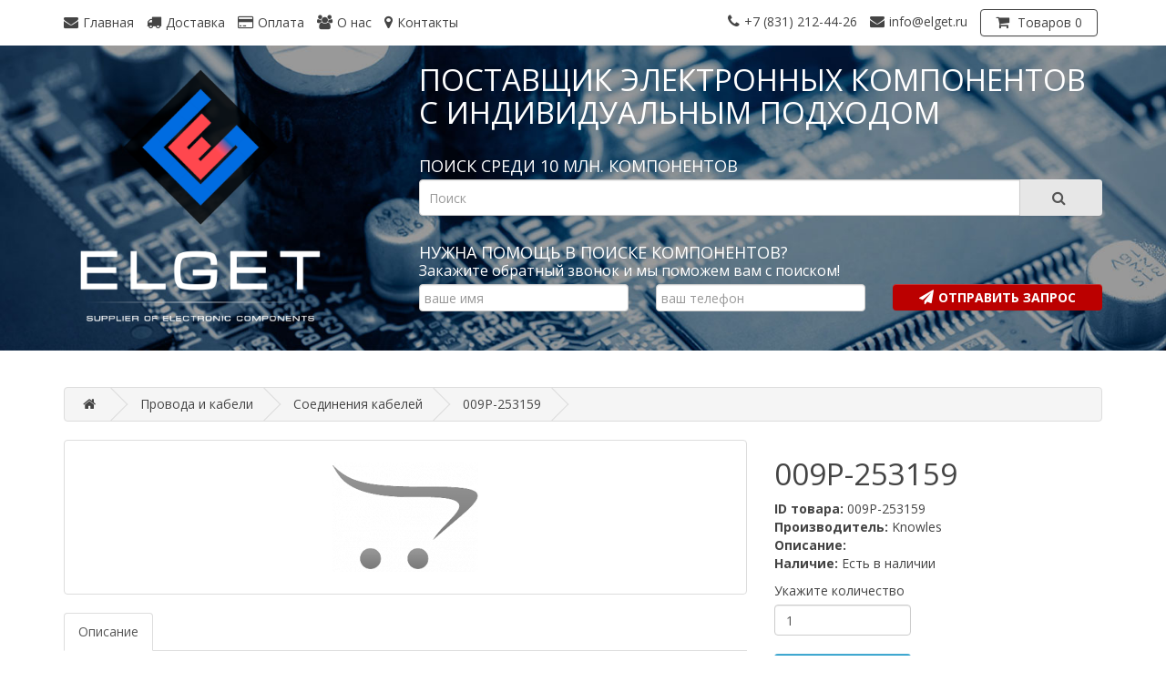

--- FILE ---
content_type: text/html; charset=utf-8
request_url: https://elget.ru/provoda_i_kabeli/soedineniya_kabelej/009pd253159
body_size: 13911
content:
<!DOCTYPE html>
<!--[if IE]><![endif]-->
<!--[if IE 8 ]><html dir="ltr" lang="ru-RU" class="ie8"><![endif]-->
<!--[if IE 9 ]><html dir="ltr" lang="ru-RU" class="ie9"><![endif]-->
<!--[if (gt IE 9)|!(IE)]><!-->
<html dir="ltr" lang="ru-RU">
<!--<![endif]-->
<head>
<meta charset="UTF-8" />
<meta name="viewport" content="width=device-width, initial-scale=1">
<meta http-equiv="X-UA-Compatible" content="IE=edge">
<title>009P-253159</title>
<base href="https://elget.ru/" />
<script src="catalog/view/javascript/jquery/jquery-2.1.1.min.js" type="text/javascript"></script>
<link href="catalog/view/javascript/bootstrap/css/bootstrap.min.css" rel="stylesheet" media="screen" />
<script src="catalog/view/javascript/bootstrap/js/bootstrap.min.js" type="text/javascript"></script>
<link href="catalog/view/javascript/font-awesome/css/font-awesome.min.css" rel="stylesheet" type="text/css" />
<link href="//fonts.googleapis.com/css?family=Open+Sans:400,400i,300,700" rel="stylesheet" type="text/css" />
<link href="catalog/view/theme/default/stylesheet/stylesheet.css" rel="stylesheet">
<link href="catalog/view/javascript/jquery/magnific/magnific-popup.css" type="text/css" rel="stylesheet" media="screen" />
<link href="catalog/view/javascript/jquery/datetimepicker/bootstrap-datetimepicker.min.css" type="text/css" rel="stylesheet" media="screen" />
<script src="catalog/view/javascript/jquery/magnific/jquery.magnific-popup.min.js" type="text/javascript"></script>
<script src="catalog/view/javascript/jquery/datetimepicker/moment/moment.min.js" type="text/javascript"></script>
<script src="catalog/view/javascript/jquery/datetimepicker/moment/moment-with-locales.min.js" type="text/javascript"></script>
<script src="catalog/view/javascript/jquery/datetimepicker/bootstrap-datetimepicker.min.js" type="text/javascript"></script>
<script src="catalog/view/javascript/common.js" type="text/javascript"></script>
<link href="https://elget.ru/009pd253159" rel="canonical" />
</head>
<body>
<nav id="top">
  <div class="container"> 
    
    <div id="top-links" class="nav row hidden-xs">
       <div class="col-lg-5 col-md-7">
          <ul class="list-inline pull-left top-my-menu">
              <li><a href="/"><i class="fa fa-envelope"></i><span class="hidden-xs hidden-sm">Главная</span></a></li>
              <li><a href="/delivery"><i class="fa fa-truck"></i><span class="hidden-xs hidden-sm">Доставка</span></a></li>
              <li><a href="/pay"><i class="fa fa-credit-card"></i><span class="hidden-xs hidden-sm">Оплата</span></a></li>
              <li><a href="/about_us"><i class="fa fa-users"></i><span class="hidden-xs hidden-sm">О нас</span></a></li>
              <li><a href="/contact"><i class="fa fa-map-marker"></i><span class="hidden-xs hidden-sm">Контакты</span></a></li>
          </ul>
        </div>
        <div class="col-lg-7 col-md-5"> 
          <ul class="list-inline pull-right">
            <li><a href="tel:+7 (831) 212-44-26"><i class="fa fa-phone"></i><span class="hidden-xs hidden-sm hidden-md">+7 (831) 212-44-26</span></a></li>
            <li><a href="/contact"><i class="fa fa-envelope"></i><span class="hidden-xs hidden-sm hidden-md">info@elget.ru</span></a></li>
            <li><div id="cart" class="btn-group btn-block">
  <button type="button" data-toggle="dropdown" data-loading-text="Загрузка..." class="btn btn-inverse btn-block btn-lg dropdown-toggle"><i class="fa fa-shopping-cart"></i> <span id="cart-total">Товаров 0</span></button>
  <ul class="dropdown-menu pull-right" id="mycart">
        <li>
      <p class="text-center">Ваша корзина пуста</p>
    </li>
      </ul>
</div>
</li>
          </ul>
        </div>
    </div>
    <!--Меню для смартфонов -->
    <div class="visible-xs">
        <span class="toggle-button">
            <div class="menu-bar menu-bar-top"></div>
            <div class="menu-bar menu-bar-middle"></div>
            <div class="menu-bar menu-bar-bottom"></div>
        </span>
        <span><div id="cart" class="btn-group btn-block">
  <button type="button" data-toggle="dropdown" data-loading-text="Загрузка..." class="btn btn-inverse btn-block btn-lg dropdown-toggle"><i class="fa fa-shopping-cart"></i> <span id="cart-total">Товаров 0</span></button>
  <ul class="dropdown-menu pull-right" id="mycart">
        <li>
      <p class="text-center">Ваша корзина пуста</p>
    </li>
      </ul>
</div>
</span>
        <div class="menu-wrap">
            <div class="menu-sidebar">
                <ul class="menu">
                    <li><a href="/"><span class="">Главная</span><i class="fa fa-envelope"></i></a></li>
                    <li><a href="/delivery"><span class="">Доставка</span><i class="fa fa-truck"></i></a></li>
                    <li><a href="/pay"><span class="">Оплата</span><i class="fa fa-credit-card"></i></a></li>
                    <li><a href="/about_us"><span class="">О нас</span><i class="fa fa-users"></i></a></li>
                    <li><a href="/contact"><span class="">Контакты</span><i class="fa fa-map-marker"></i></a></li>
                    <li><a href="tel:+7 (831) 212-44-26"><span>+7 (831) 212-44-26</span><i class="fa fa-phone"></i></a></li>
                    <li><a href="/contact"><span>info@elget.ru</span><i class="fa fa-envelope"></i></a></li>
                </ul>           
            </div>
        </div>
        <script>
            $(document).ready(function() {
                var $toggleButton = $('.toggle-button'),
                    $menuWrap = $('.menu-wrap');
                $toggleButton.on('click', function() {
                    $(this).toggleClass('button-open');
                    $menuWrap.toggleClass('menu-show');
                });
            });
        </script>
    </div>
  </div>
</nav>
<header>
  <div class="container">
    <div class="row">
      <div class="col-sm-4">
        <div id="logo"><a href="https://elget.ru/"><img src="https://elget.ru/image/catalog/logo-elget.png" title="ELGET - Электронные компоненты" alt="ELGET - Электронные компоненты" class="img-responsive" /></a>
          <h1></h1>
        </div>
      </div>
      <div class="col-sm-8">
          <h1 class="header-h1">ПОСТАВЩИК ЭЛЕКТРОННЫХ КОМПОНЕНТОВ С ИНДИВИДУАЛЬНЫМ ПОДХОДОМ</h1>
          <div>
             <div class="search-title">ПОИСК СРЕДИ 10 МЛН. КОМПОНЕНТОВ</div> 
             <div><div id="search" class="input-group">
  <input type="text" name="search" value="" placeholder="Поиск" class="form-control input-lg" />
  <span class="input-group-btn">
    <button type="button" class="btn btn-default btn-lg"><i class="fa fa-search"></i></button>
  </span>
</div></div>
          </div>
          <div class="ask-form">
            <div class="ask-form-h1">НУЖНА ПОМОЩЬ В ПОИСКЕ КОМПОНЕНТОВ?</div>
            <div class="ask-form-h2">Закажите обратный звонок и мы поможем вам с поиском!</div>
            <div class="ask-form-block row">
                <div class="col-sm-4"><input class="form-control input-lg" autocomplete="off" type="text" required="" name="name_call_back" id="name_call_back" placeholder="ваше имя"></div>
                <div class="col-sm-4"><input class="form-control input-lg"autocomplete="off" type="text" required="" name="phone_call_back" id="phone_call_back" placeholder="ваш телефон"></div>
                <div class="col-sm-4"><button type="button" class="btn btn-danger btn-lg ask-form-btn" onclick="sendcall()"><i class="fa fa-paper-plane" aria-hidden="true"></i><span class="header-send hidden-sm">ОТПРАВИТЬ ЗАПРОС</span></button></div>
                <script>
                //Код jQuery, установливающий маску для ввода телефона элементу input
                //1. После загрузки страницы,  когда все элементы будут доступны выполнить...
                $(function(){
                  //2. Получить элемент, к которому необходимо добавить маску
                  $("#phone_call_back").mask("+7 (999) 999-99-99");
                });
                </script>
            </div>
        </div>
      </div>
    </div>
  </div>
</header>
<!--<div class="container">
  <nav id="menu" class="navbar">
    <div class="navbar-header"><span id="category" class="visible-xs">Категории</span>
      <button type="button" class="btn btn-navbar navbar-toggle" data-toggle="collapse" data-target=".navbar-ex1-collapse"><i class="fa fa-bars"></i></button>
    </div>
    <div class="collapse navbar-collapse navbar-ex1-collapse">
      <ul class="nav navbar-nav">
                        <li class="dropdown"><a href="https://elget.ru/vstroennye_resheniya" class="dropdown-toggle" data-toggle="dropdown">Встроенные решения</a>
          <div class="dropdown-menu">
            <div class="dropdown-inner">               <ul class="list-unstyled">
                                <li><a href="https://elget.ru/vstroennye_resheniya/usb-flesh-nakopiteli">USB-флэш-накопители</a></li>
                                <li><a href="https://elget.ru/vstroennye_resheniya/audiomoduli">Аудиомодули</a></li>
                                <li><a href="https://elget.ru/vstroennye_resheniya/besprovodnyeradiochastotnye_moduli">Беспроводные/радиочастотные модули</a></li>
                                <li><a href="https://elget.ru/vstroennye_resheniya/videomoduli">Видеомодули</a></li>
                                <li><a href="https://elget.ru/vstroennye_resheniya/vychislitelnaya_tehnika">Вычислительная техника</a></li>
                                <li><a href="https://elget.ru/vstroennye_resheniya/drugie_moduli">Другие модули</a></li>
                                <li><a href="https://elget.ru/vstroennye_resheniya/instrumentalnye_sredstva">Инструментальные средства</a></li>
                                <li><a href="https://elget.ru/vstroennye_resheniya/karty_pamyati">Карты памяти</a></li>
                                <li><a href="https://elget.ru/vstroennye_resheniya/komplektuyucshie_dlya_modulej">Комплектующие для модулей</a></li>
                                <li><a href="https://elget.ru/vstroennye_resheniya/moduli_vizualnogo_vyvoda">Модули визуального вывода</a></li>
                                <li><a href="https://elget.ru/vstroennye_resheniya/moduli_datchikov">Модули датчиков</a></li>
                                <li><a href="https://elget.ru/vstroennye_resheniya/moduli_dlya_preobrazovaniya_dannyh">Модули для преобразования данных</a></li>
                                <li><a href="https://elget.ru/vstroennye_resheniya/moduli_interfejsov">Модули интерфейсов</a></li>
                                <li><a href="https://elget.ru/vstroennye_resheniya/moduli_pamyati">Модули памяти</a></li>
                                <li><a href="https://elget.ru/vstroennye_resheniya/moduli_sbora_energii">Модули сбора энергии</a></li>
                                <li><a href="https://elget.ru/vstroennye_resheniya/moduli_upravleniya_pitaniem">Модули управления питанием</a></li>
                                <li><a href="https://elget.ru/vstroennye_resheniya/setevye_ethernet_i_kommunikacionnye_moduli">Сетевые (Ethernet) и коммуникационные модули</a></li>
                                <li><a href="https://elget.ru/vstroennye_resheniya/tverdotelnye_nakopiteli_ssd">Твердотельные накопители (SSD)</a></li>
                              </ul>
              </div>
            <a href="https://elget.ru/vstroennye_resheniya" class="see-all">Показать все Встроенные решения</a> </div>
        </li>
                                <li class="dropdown"><a href="https://elget.ru/zacshita_ot_zamykaniya" class="dropdown-toggle" data-toggle="dropdown">Защита от замыкания</a>
          <div class="dropdown-menu">
            <div class="dropdown-inner">               <ul class="list-unstyled">
                                <li><a href="https://elget.ru/zacshita_ot_zamykaniya/avtomaticheskie_vyklyuchateli_i_prinadlezhnosti">Автоматические выключатели и принадлежности</a></li>
                                <li><a href="https://elget.ru/zacshita_ot_zamykaniya/varistory">Варисторы</a></li>
                                <li><a href="https://elget.ru/zacshita_ot_zamykaniya/vosstanavlivaemye_predohraniteli_-_pptc">Восстанавливаемые предохранители - PPTC</a></li>
                                <li><a href="https://elget.ru/zacshita_ot_zamykaniya/gazorazryadnye_trubki__gazoplazmennye_razryadniki">Газоразрядные трубки / газоплазменные разрядники</a></li>
                                <li><a href="https://elget.ru/zacshita_ot_zamykaniya/zacshitnye_ustrojstva_dlya_svetodiodov">Защитные устройства для светодиодов</a></li>
                                <li><a href="https://elget.ru/zacshita_ot_zamykaniya/komplekty_dlya_zacshity_cepej">Комплекты для защиты цепей</a></li>
                                <li><a href="https://elget.ru/zacshita_ot_zamykaniya/patrony_plavkih_predohranitelej">Патроны плавких предохранителей</a></li>
                                <li><a href="https://elget.ru/zacshita_ot_zamykaniya/plavkie_predohraniteli">Плавкие предохранители</a></li>
                                <li><a href="https://elget.ru/zacshita_ot_zamykaniya/podaviteli_vybrosov_napryazheniya">Подавители выбросов напряжения</a></li>
                                <li><a href="https://elget.ru/zacshita_ot_zamykaniya/podaviteli_esr__diody_dlya_podavleniya_perehodnyh_skachkov_napryazheniya">Подавители ЭСР / диоды для подавления переходных скачков напряжения</a></li>
                                <li><a href="https://elget.ru/zacshita_ot_zamykaniya/setevye_udliniteli">Сетевые удлинители</a></li>
                                <li><a href="https://elget.ru/zacshita_ot_zamykaniya/termistory">Термисторы</a></li>
                                <li><a href="https://elget.ru/zacshita_ot_zamykaniya/termicheskie_zacshitnye_vyklyuchateli">Термические защитные выключатели</a></li>
                                <li><a href="https://elget.ru/zacshita_ot_zamykaniya/tiristory">Тиристоры</a></li>
                              </ul>
              </div>
            <a href="https://elget.ru/zacshita_ot_zamykaniya" class="see-all">Показать все Защита от замыкания</a> </div>
        </li>
                                <li class="dropdown"><a href="https://elget.ru/instrumenty_i_rashodnye_materialy" class="dropdown-toggle" data-toggle="dropdown">Инструменты и расходные материалы</a>
          <div class="dropdown-menu">
            <div class="dropdown-inner">               <ul class="list-unstyled">
                                <li><a href="https://elget.ru/instrumenty_i_rashodnye_materialy/dozatory_dlya_zhidkostej_i_butylki">Дозаторы для жидкостей и бутылки</a></li>
                                <li><a href="https://elget.ru/instrumenty_i_rashodnye_materialy/instrumenty">Инструменты</a></li>
                                <li><a href="https://elget.ru/instrumenty_i_rashodnye_materialy/korobki_i_yacshiki_dlya_hraneniya">Коробки и ящики для хранения</a></li>
                                <li><a href="https://elget.ru/instrumenty_i_rashodnye_materialy/lipkie_lenty">Липкие ленты</a></li>
                                <li><a href="https://elget.ru/instrumenty_i_rashodnye_materialy/prinadlezhnosti">Принадлежности</a></li>
                                <li><a href="https://elget.ru/instrumenty_i_rashodnye_materialy/produkty_dlya_antistaticheskogo_kontrolya">Продукты для антистатического контроля</a></li>
                                <li><a href="https://elget.ru/instrumenty_i_rashodnye_materialy/produkty_dlya_sozdaniya_prototipov">Продукты для создания прототипов</a></li>
                                <li><a href="https://elget.ru/instrumenty_i_rashodnye_materialy/sredstva_dlya_pajki">Средства для пайки</a></li>
                                <li><a href="https://elget.ru/instrumenty_i_rashodnye_materialy/tablichki_i_promyshlennye_predupreditelnye_znaki">Таблички и промышленные предупредительные знаки</a></li>
                              </ul>
              </div>
            <a href="https://elget.ru/instrumenty_i_rashodnye_materialy" class="see-all">Показать все Инструменты и расходные материалы</a> </div>
        </li>
                                <li class="dropdown"><a href="https://elget.ru/ispytaniya_i_izmereniya" class="dropdown-toggle" data-toggle="dropdown">Испытания и измерения</a>
          <div class="dropdown-menu">
            <div class="dropdown-inner">               <ul class="list-unstyled">
                                <li><a href="https://elget.ru/ispytaniya_i_izmereniya/analizatory">Анализаторы</a></li>
                                <li><a href="https://elget.ru/ispytaniya_i_izmereniya/attenyuatory_-_mezhkomponentnye_soedineniya">Аттенюаторы - межкомпонентные соединения</a></li>
                                <li><a href="https://elget.ru/ispytaniya_i_izmereniya/generatory_funkcij_i_sintezatory">Генераторы функций и синтезаторы</a></li>
                                <li><a href="https://elget.ru/ispytaniya_i_izmereniya/dekadnye_magaziny">Декадные магазины</a></li>
                                <li><a href="https://elget.ru/ispytaniya_i_izmereniya/ispytaniya_lokalnyh_setejtelekommunikacionnyh_ustrojstvkabelej">Испытания локальных сетей/телекоммуникационных устройств/кабелей</a></li>
                                <li><a href="https://elget.ru/ispytaniya_i_izmereniya/ispytatelnoe_audio-videooborudovanie">Испытательное аудио-/видеооборудование</a></li>
                                <li><a href="https://elget.ru/ispytaniya_i_izmereniya/istochnikiizmeriteli_smu">Источники/измерители SMU</a></li>
                                <li><a href="https://elget.ru/ispytaniya_i_izmereniya/kalibrovka_garantiya_i_plany_obsluzhivaniya">Калибровка, гарантия и планы обслуживания</a></li>
                                <li><a href="https://elget.ru/ispytaniya_i_izmereniya/kalibrovochnoe_oborudovanie">Калибровочное оборудование</a></li>
                                <li><a href="https://elget.ru/ispytaniya_i_izmereniya/komplektuyucshie_dlya_ispytatelnogo_oborudovaniya">Комплектующие для испытательного оборудования</a></li>
                                <li><a href="https://elget.ru/ispytaniya_i_izmereniya/multimetry_i_voltmetry">Мультиметры и вольтметры</a></li>
                                <li><a href="https://elget.ru/ispytaniya_i_izmereniya/nastolnye_bloki_pitaniya">Настольные блоки питания</a></li>
                                <li><a href="https://elget.ru/ispytaniya_i_izmereniya/oscillografy">Осциллографы</a></li>
                                <li><a href="https://elget.ru/ispytaniya_i_izmereniya/panelnye_izmeritelnye_pribory">Панельные измерительные приборы</a></li>
                                <li><a href="https://elget.ru/ispytaniya_i_izmereniya/pribory_dlya_proverki_izolyacii__megaommetry">Приборы для проверки изоляции / Мегаомметры</a></li>
                                <li><a href="https://elget.ru/ispytaniya_i_izmereniya/registraciya_i_nakoplenie_dannyh">Регистрация и накопление данных</a></li>
                                <li><a href="https://elget.ru/ispytaniya_i_izmereniya/rch_ispytatelnaya_apparatura">РЧ испытательная аппаратура</a></li>
                                <li><a href="https://elget.ru/ispytaniya_i_izmereniya/schetchiki_i_tahometry">Счетчики и тахометры</a></li>
                                <li><a href="https://elget.ru/ispytaniya_i_izmereniya/teplovizory">Тепловизоры</a></li>
                                <li><a href="https://elget.ru/ispytaniya_i_izmereniya/testery_komponentov">Тестеры компонентов</a></li>
                                <li><a href="https://elget.ru/ispytaniya_i_izmereniya/ustrojstva_dlya_ispytaniya_batarej">Устройства для испытания батарей</a></li>
                                <li><a href="https://elget.ru/ispytaniya_i_izmereniya/hroniruyucshie_ustrojstva">Хронирующие устройства</a></li>
                                <li><a href="https://elget.ru/ispytaniya_i_izmereniya/chastotomery">Частотомеры</a></li>
                              </ul>
              </div>
            <a href="https://elget.ru/ispytaniya_i_izmereniya" class="see-all">Показать все Испытания и измерения</a> </div>
        </li>
                                <li class="dropdown"><a href="https://elget.ru/kozhuhi" class="dropdown-toggle" data-toggle="dropdown">Кожухи</a>
          <div class="dropdown-menu">
            <div class="dropdown-inner">               <ul class="list-unstyled">
                                <li><a href="https://elget.ru/kozhuhi/kozhuhi_korobki_i_korpusa">Кожухи, коробки и корпуса</a></li>
                                <li><a href="https://elget.ru/kozhuhi/standartnoe_elektricheskoe_oborudovanie">Стандартное электрическое оборудование</a></li>
                                <li><a href="https://elget.ru/kozhuhi/stojki_i_shkafy">Стойки и шкафы</a></li>
                              </ul>
              </div>
            <a href="https://elget.ru/kozhuhi" class="see-all">Показать все Кожухи</a> </div>
        </li>
                                <li class="dropdown"><a href="https://elget.ru/optoelektronika" class="dropdown-toggle" data-toggle="dropdown">Оптоэлектроника</a>
          <div class="dropdown-menu">
            <div class="dropdown-inner">               <ul class="list-unstyled">
                                <li><a href="https://elget.ru/optoelektronika/apparatnye_drajvery">Аппаратные драйверы</a></li>
                                <li><a href="https://elget.ru/optoelektronika/displei">Дисплеи</a></li>
                                <li><a href="https://elget.ru/optoelektronika/komponenty_podsvetki">Компоненты подсветки</a></li>
                                <li><a href="https://elget.ru/optoelektronika/lazery">Лазеры</a></li>
                                <li><a href="https://elget.ru/optoelektronika/lampy_i_derzhateli">Лампы и держатели</a></li>
                                <li><a href="https://elget.ru/optoelektronika/opticheskie_detektory_i_datchiki">Оптические детекторы и датчики</a></li>
                                <li><a href="https://elget.ru/optoelektronika/opticheskie_pereklyuchateli">Оптические переключатели</a></li>
                                <li><a href="https://elget.ru/optoelektronika/optovolokonnye_izdeliya">Оптоволоконные изделия</a></li>
                                <li><a href="https://elget.ru/optoelektronika/optopary__optrony">Оптопары / оптроны</a></li>
                                <li><a href="https://elget.ru/optoelektronika/peredacha_dannyh_v_infrakrasnom_diapazone">Передача данных в инфракрасном диапазоне</a></li>
                                <li><a href="https://elget.ru/optoelektronika/svetodiodnoe_osvecshenie">Светодиодное освещение</a></li>
                                <li><a href="https://elget.ru/optoelektronika/svetodiodnye_izluchateli">Светодиодные излучатели</a></li>
                              </ul>
              </div>
            <a href="https://elget.ru/optoelektronika" class="see-all">Показать все Оптоэлектроника</a> </div>
        </li>
                                <li class="dropdown"><a href="https://elget.ru/passivnye_komponenty" class="dropdown-toggle" data-toggle="dropdown">Пассивные компоненты</a>
          <div class="dropdown-menu">
            <div class="dropdown-inner">               <ul class="list-unstyled">
                                <li><a href="https://elget.ru/passivnye_komponenty/antenny">Антенны</a></li>
                                <li><a href="https://elget.ru/passivnye_komponenty/varistory">Варисторы</a></li>
                                <li><a href="https://elget.ru/passivnye_komponenty/induktory_drosseli_i_katushki">Индукторы, дроссели и катушки</a></li>
                                <li><a href="https://elget.ru/passivnye_komponenty/kodery">Кодеры</a></li>
                                <li><a href="https://elget.ru/passivnye_komponenty/potenciometry_podstroechnye_elementy_i_reostaty">Потенциометры, подстроечные элементы и реостаты</a></li>
                                <li><a href="https://elget.ru/passivnye_komponenty/termistory__otricatelnyj_temperaturnyj_koefficient">Термисторы – отрицательный температурный коэффициент</a></li>
                                <li><a href="https://elget.ru/passivnye_komponenty/termistory__polozhitelnyj_temperaturnyj_koefficient">Термисторы – положительный температурный коэффициент</a></li>
                                <li><a href="https://elget.ru/passivnye_komponenty/transformatory_zvukovoj_chastoty__signalnye_transformatory">Трансформаторы звуковой частоты / сигнальные трансформаторы</a></li>
                                <li><a href="https://elget.ru/passivnye_komponenty/ustrojstva_kontrolya_chastoty_i_tajmery">Устройства контроля частоты и таймеры</a></li>
                                <li><a href="https://elget.ru/passivnye_komponenty/ferritovye_filtry">Ферритовые фильтры</a></li>
                                <li><a href="https://elget.ru/passivnye_komponenty/filtry_emp__podavlenie_emp">Фильтры ЭМП / подавление ЭМП</a></li>
                                <li><a href="https://elget.ru/passivnye_komponenty/formirovanie_signala">Формирование сигнала</a></li>
                              </ul>
              </div>
            <a href="https://elget.ru/passivnye_komponenty" class="see-all">Показать все Пассивные компоненты</a> </div>
        </li>
                                <li class="dropdown"><a href="https://elget.ru/pereklyuchateli_1" class="dropdown-toggle" data-toggle="dropdown">Переключатели</a>
          <div class="dropdown-menu">
            <div class="dropdown-inner">               <ul class="list-unstyled">
                                <li><a href="https://elget.ru/pereklyuchateli_1/ck_components___7201-t1p-v6-qe">C&K Components   7201-T1P-V6-QE</a></li>
                              </ul>
              </div>
            <a href="https://elget.ru/pereklyuchateli_1" class="see-all">Показать все Переключатели</a> </div>
        </li>
                                <li class="dropdown"><a href="https://elget.ru/pitanie" class="dropdown-toggle" data-toggle="dropdown">Питание</a>
          <div class="dropdown-menu">
            <div class="dropdown-inner">               <ul class="list-unstyled">
                                <li><a href="https://elget.ru/pitanie/batarei">Батареи</a></li>
                                <li><a href="https://elget.ru/pitanie/derzhateli_zacshelki_i_kontakty_dlya_batarej">Держатели, защелки и контакты для батарей</a></li>
                                <li><a href="https://elget.ru/pitanie/zaryadnye_ustrojstva_dlya_akkumulyatorov">Зарядные устройства для аккумуляторов</a></li>
                                <li><a href="https://elget.ru/pitanie/invertiruyucshie_usiliteli_mocshnosti">Инвертирующие усилители мощности</a></li>
                                <li><a href="https://elget.ru/pitanie/is_dlya_upravleniya_pitaniem">ИС для управления питанием</a></li>
                                <li><a href="https://elget.ru/pitanie/istochniki_pitaniya">Источники питания</a></li>
                                <li><a href="https://elget.ru/pitanie/kabeli_pitaniya_peremennogo_toka">Кабели питания переменного тока</a></li>
                                <li><a href="https://elget.ru/pitanie/moduli_podachi_elektropitaniya_peremennogo_toka">Модули подачи электропитания переменного тока</a></li>
                                <li><a href="https://elget.ru/pitanie/preobrazovateli_postoyannogo_toka_v_postoyannyj">Преобразователи постоянного тока в постоянный</a></li>
                                <li><a href="https://elget.ru/pitanie/soediniteli_pitaniya_dlya_postoyannogo_toka">Соединители питания для постоянного тока</a></li>
                                <li><a href="https://elget.ru/pitanie/sostoyanie_seti_pitaniya">Состояние сети питания</a></li>
                                <li><a href="https://elget.ru/pitanie/superkondensatory">Суперконденсаторы</a></li>
                                <li><a href="https://elget.ru/pitanie/transformatory_1">Трансформаторы</a></li>
                                <li><a href="https://elget.ru/pitanie/shtepselnye_vilki_i_rozetki_dlya_setej_peremennogo_toka">Штепсельные вилки и розетки для сетей переменного тока</a></li>
                              </ul>
              </div>
            <a href="https://elget.ru/pitanie" class="see-all">Показать все Питание</a> </div>
        </li>
                                <li class="dropdown"><a href="https://elget.ru/poluprovodnikovye_pribory" class="dropdown-toggle" data-toggle="dropdown">Полупроводниковые приборы</a>
          <div class="dropdown-menu">
            <div class="dropdown-inner">               <ul class="list-unstyled">
                                <li><a href="https://elget.ru/poluprovodnikovye_pribory/diskretnye_poluprovodnikovye_pribory">Дискретные полупроводниковые приборы</a></li>
                                <li><a href="https://elget.ru/poluprovodnikovye_pribory/diskretnye_poluprovodnikovye_pribory">Дискретные полупроводниковые приборы</a></li>
                                <li><a href="https://elget.ru/poluprovodnikovye_pribory/instrumentalnye_sredstva_razrabotki">Инструментальные средства разработки</a></li>
                                <li><a href="https://elget.ru/poluprovodnikovye_pribory/integralnye_shemy_-_is">Интегральные схемы - ИС</a></li>
                                <li><a href="https://elget.ru/poluprovodnikovye_pribory/rch_poluprovodniki">РЧ полупроводники</a></li>
                              </ul>
              </div>
            <a href="https://elget.ru/poluprovodnikovye_pribory" class="see-all">Показать все Полупроводниковые приборы</a> </div>
        </li>
                                <li class="dropdown"><a href="https://elget.ru/provoda_i_kabeli" class="dropdown-toggle" data-toggle="dropdown">Провода и кабели</a>
          <div class="dropdown-menu">
            <div class="dropdown-inner">               <ul class="list-unstyled">
                                <li><a href="https://elget.ru/provoda_i_kabeli/zacshita_i_prokladka_provodov">Защита и прокладка проводов</a></li>
                                <li><a href="https://elget.ru/provoda_i_kabeli/kabelnye_peremychki_ffc__fpc">Кабельные перемычки FFC / FPC</a></li>
                                <li><a href="https://elget.ru/provoda_i_kabeli/koaksialnye_kabeli">Коаксиальные кабели</a></li>
                                <li><a href="https://elget.ru/provoda_i_kabeli/mnogozhilnye_kabeli_i_kabeli_parnoj_skrutki">Многожильные кабели и кабели парной скрутки</a></li>
                                <li><a href="https://elget.ru/provoda_i_kabeli/montazhnyj_provod">Монтажный провод</a></li>
                                <li><a href="https://elget.ru/provoda_i_kabeli/optovolokonnye_izdeliya">Оптоволоконные изделия</a></li>
                                <li><a href="https://elget.ru/provoda_i_kabeli/ploskie_kabeli">Плоские кабели</a></li>
                                <li><a href="https://elget.ru/provoda_i_kabeli/soedineniya_kabelej">Соединения кабелей</a></li>
                              </ul>
              </div>
            <a href="https://elget.ru/provoda_i_kabeli" class="see-all">Показать все Провода и кабели</a> </div>
        </li>
                                <li class="dropdown"><a href="https://elget.ru/soediniteli" class="dropdown-toggle" data-toggle="dropdown">Соединители</a>
          <div class="dropdown-menu">
            <div class="dropdown-inner">               <ul class="list-unstyled">
                                <li><a href="https://elget.ru/soediniteli/usb-konnektory">USB-коннекторы</a></li>
                                <li><a href="https://elget.ru/soediniteli/avtomobilnye_razemy">Автомобильные разъемы</a></li>
                                <li><a href="https://elget.ru/soediniteli/audio-_i_videorazemy">Аудио- и видеоразъемы</a></li>
                                <li><a href="https://elget.ru/soediniteli/gibkie_soediniteli_ffc__fpc">Гибкие соединители FFC / FPC</a></li>
                                <li><a href="https://elget.ru/soediniteli/klemmnye_kolodki">Клеммные колодки</a></li>
                                <li><a href="https://elget.ru/soediniteli/klemmy">Клеммы</a></li>
                                <li><a href="https://elget.ru/soediniteli/kommutacionnye_sistemy">Коммутационные системы</a></li>
                                <li><a href="https://elget.ru/soediniteli/komponenty_shin_dannyh">Компоненты шин данных</a></li>
                                <li><a href="https://elget.ru/soediniteli/kraevye_razemy">Краевые разъемы</a></li>
                                <li><a href="https://elget.ru/soediniteli/mezhplatnye_i_promezhutochnye_soediniteli">Межплатные и промежуточные соединители</a></li>
                                <li><a href="https://elget.ru/soediniteli/modulnye_soediniteli__soediniteli_ethernet">Модульные соединители / соединители Ethernet</a></li>
                                <li><a href="https://elget.ru/soediniteli/osvetitelnye_konnektory">Осветительные коннекторы</a></li>
                                <li><a href="https://elget.ru/soediniteli/provodnye_klemmy_i_zazhimy">Проводные клеммы и зажимы</a></li>
                                <li><a href="https://elget.ru/soediniteli/proizvolnye_soediniteli">Произвольные соединители</a></li>
                                <li><a href="https://elget.ru/soediniteli/razemy_pitaniya">Разъемы питания</a></li>
                                <li><a href="https://elget.ru/soediniteli/razemy_sistemnoj_platy">Разъемы системной платы</a></li>
                                <li><a href="https://elget.ru/soediniteli/razemy_shtyrgnezdo">Разъемы штырь/гнездо</a></li>
                                <li><a href="https://elget.ru/soediniteli/rch_interkonnektor">РЧ интерконнектор</a></li>
                                <li><a href="https://elget.ru/soediniteli/soediniteli_d-sub">Соединители D-Sub</a></li>
                                <li><a href="https://elget.ru/soediniteli/soediniteli_ieee_1394">Соединители IEEE 1394</a></li>
                                <li><a href="https://elget.ru/soediniteli/soediniteli_dlya_kart_pamyati">Соединители для карт памяти</a></li>
                                <li><a href="https://elget.ru/soediniteli/soediniteli_dlya_fotogalvanicheskih_elementov__soediniteli_dlya_solnechnyh_batarej">Соединители для фотогальванических элементов / соединители для солнечных батарей</a></li>
                                <li><a href="https://elget.ru/soediniteli/standart_mil__tip_mil">Стандарт MIL / тип MIL</a></li>
                                <li><a href="https://elget.ru/soediniteli/ustanovochnye_paneli_dlya_is_i_komponentov">Установочные панели для ИС и компонентов</a></li>
                                <li><a href="https://elget.ru/soediniteli/filtry_cepi_pitaniya">Фильтры цепи питания</a></li>
                                <li><a href="https://elget.ru/soediniteli/cilindricheskie_razemy">Цилиндрические разъемы</a></li>
                              </ul>
              </div>
            <a href="https://elget.ru/soediniteli" class="see-all">Показать все Соединители</a> </div>
        </li>
                                <li class="dropdown"><a href="https://elget.ru/termoregulirovanie" class="dropdown-toggle" data-toggle="dropdown">Терморегулирование</a>
          <div class="dropdown-menu">
            <div class="dropdown-inner">               <ul class="list-unstyled">
                                <li><a href="https://elget.ru/termoregulirovanie/ventilyatory_i_nagnetateli_vozduha">Вентиляторы и нагнетатели воздуха</a></li>
                                <li><a href="https://elget.ru/termoregulirovanie/produkty_s_termicheskim_sopryazheniem">Продукты с термическим сопряжением</a></li>
                                <li><a href="https://elget.ru/termoregulirovanie/radiatory">Радиаторы</a></li>
                                <li><a href="https://elget.ru/termoregulirovanie/radiatory_dlya_svetodiodov">Радиаторы для светодиодов</a></li>
                                <li><a href="https://elget.ru/termoregulirovanie/temperaturnye_datchiki">Температурные датчики</a></li>
                                <li><a href="https://elget.ru/termoregulirovanie/termalnye_platy_mcpcb">Термальные платы (MCPCB)</a></li>
                                <li><a href="https://elget.ru/termoregulirovanie/termistory">Термисторы</a></li>
                                <li><a href="https://elget.ru/termoregulirovanie/termicheskie_zacshitnye_vyklyuchateli">Термические защитные выключатели</a></li>
                                <li><a href="https://elget.ru/termoregulirovanie/termoelektricheskoe_oborudovanie">Термоэлектрическое оборудование</a></li>
                              </ul>
              </div>
            <a href="https://elget.ru/termoregulirovanie" class="see-all">Показать все Терморегулирование</a> </div>
        </li>
                                <li class="dropdown"><a href="https://elget.ru/elektromehanicheskij" class="dropdown-toggle" data-toggle="dropdown">Электромеханический</a>
          <div class="dropdown-menu">
            <div class="dropdown-inner">               <ul class="list-unstyled">
                                <li><a href="https://elget.ru/elektromehanicheskij/avtomaticheskie_vyklyuchateli">Автоматические выключатели</a></li>
                                <li><a href="https://elget.ru/elektromehanicheskij/apparatnoe_oborudovanie">Аппаратное оборудование</a></li>
                                <li><a href="https://elget.ru/elektromehanicheskij/audioustrojstva">Аудиоустройства</a></li>
                                <li><a href="https://elget.ru/elektromehanicheskij/dvigateli_i_privody">Двигатели и приводы</a></li>
                                <li><a href="https://elget.ru/elektromehanicheskij/kodery">Кодеры</a></li>
                                <li><a href="https://elget.ru/elektromehanicheskij/moduli_vvodavyvoda">Модули ввода/вывода</a></li>
                                <li><a href="https://elget.ru/elektromehanicheskij/pereklyuchateli">Переключатели</a></li>
                                <li><a href="https://elget.ru/elektromehanicheskij/printery">Принтеры</a></li>
                                <li><a href="https://elget.ru/elektromehanicheskij/promyshlennaya_avtomatika">Промышленная автоматика</a></li>
                                <li><a href="https://elget.ru/elektromehanicheskij/rele">Реле</a></li>
                                <li><a href="https://elget.ru/elektromehanicheskij/ruchki_i_diski">Ручки и диски</a></li>
                              </ul>
              </div>
            <a href="https://elget.ru/elektromehanicheskij" class="see-all">Показать все Электромеханический</a> </div>
        </li>
                      </ul>
    </div>
  </nav>
</div>-->
 

<div id="product-product" class="container">
  <ul itemscope itemtype="http://schema.org/BreadcrumbList" class="breadcrumb">
    
																<li itemprop="itemListElement" itemscope itemtype="http://schema.org/ListItem"><a href="https://elget.ru/" itemprop="item"><span itemprop="name"><i class="fa fa-home"></i></span></a><meta itemprop="position" content="1" /></li>
											<li itemprop="itemListElement" itemscope itemtype="http://schema.org/ListItem"><a href="https://elget.ru/provoda_i_kabeli" itemprop="item"><span itemprop="name">Провода и кабели</span></a><meta itemprop="position" content="2" /></li>
											<li itemprop="itemListElement" itemscope itemtype="http://schema.org/ListItem"><a href="https://elget.ru/provoda_i_kabeli/soedineniya_kabelej" itemprop="item"><span itemprop="name">Соединения кабелей</span></a><meta itemprop="position" content="3" /></li>
										<li itemprop="itemListElement" itemscope itemtype="http://schema.org/ListItem"><span itemprop="name">009P-253159</span><meta itemprop="position" content="4" /></li>
			  </ul>
  <div class="row">
                <div id="content" class="col-sm-12">
      <div class="row">                         <div class="col-sm-8"> 
                   <ul class="thumbnails">
                        <li><a class="thumbnail" href="" title="009P-253159"><img src="https://elget.ru/image/cache/placeholder-160x160.png" title="009P-253159" alt="009P-253159" /></a></li>
                      </ul>
                    <ul class="nav nav-tabs">
            <li class="active"><a href="#tab-description" data-toggle="tab">Описание</a></li>
          </ul>
          <div class="tab-content">
            <div class="tab-pane active" id="tab-description"></div></div>
        </div>
                                <div class="col-sm-4">
          <h1>009P-253159</h1>
          <ul class="list-unstyled">
                        <li><b>ID товара:</b> 009P-253159</li>
            <li><b>Производитель:</b> Knowles</li>
            <li><b>Описание:</b> </li>
                        <li><b>Наличие:</b> Есть в наличии</li>
          </ul>
          <div id="product">                         <div class="form-group">
              <label class="control-label" for="input-quantity">Укажите количество</label>
              <input type="text" name="quantity" value="1" size="2" id="input-quantity" class="form-control" />
              <input type="hidden" name="product_id" value="7451793" />
              <br />
              <button type="button" id="button-cart" data-loading-text="Загрузка..." class="btn btn-primary btn-lg btn-block">Купить</button>
            </div>
            </div> 
            </div>
      </div>
                    </div>
    </div>
</div>
<script type="text/javascript"><!--
$('select[name=\'recurring_id\'], input[name="quantity"]').change(function(){
	$.ajax({
		url: 'index.php?route=product/product/getRecurringDescription',
		type: 'post',
		data: $('input[name=\'product_id\'], input[name=\'quantity\'], select[name=\'recurring_id\']'),
		dataType: 'json',
		beforeSend: function() {
			$('#recurring-description').html('');
		},
		success: function(json) {
			$('.alert-dismissible, .text-danger').remove();

			if (json['success']) {
				$('#recurring-description').html(json['success']);
			}
		}
	});
});
//--></script> 
<script type="text/javascript"><!--
$('#button-cart').on('click', function() {
	$.ajax({
		url: 'index.php?route=checkout/cart/add',
		type: 'post',
		data: $('#product input[type=\'text\'], #product input[type=\'hidden\'], #product input[type=\'radio\']:checked, #product input[type=\'checkbox\']:checked, #product select, #product textarea'),
		dataType: 'json',
		beforeSend: function() {
			$('#button-cart').button('loading');
		},
		complete: function() {
			$('#button-cart').button('reset');
		},
		success: function(json) {
			$('.alert-dismissible, .text-danger').remove();
			$('.form-group').removeClass('has-error');

			if (json['error']) {
				if (json['error']['option']) {
					for (i in json['error']['option']) {
						var element = $('#input-option' + i.replace('_', '-'));

						if (element.parent().hasClass('input-group')) {
							element.parent().after('<div class="text-danger">' + json['error']['option'][i] + '</div>');
						} else {
							element.after('<div class="text-danger">' + json['error']['option'][i] + '</div>');
						}
					}
				}

				if (json['error']['recurring']) {
					$('select[name=\'recurring_id\']').after('<div class="text-danger">' + json['error']['recurring'] + '</div>');
				}

				// Highlight any found errors
				$('.text-danger').parent().addClass('has-error');
			}

			if (json['success']) {
				$('.breadcrumb').after('<div class="alert alert-success alert-dismissible">' + json['success'] + '<button type="button" class="close" data-dismiss="alert">&times;</button></div>');

				$('#cart > button').html('<span id="cart-total"><i class="fa fa-shopping-cart"></i> ' + json['total'] + '</span>');

				$('html, body').animate({ scrollTop: 0 }, 'slow');

				$('#cart > ul').load('index.php?route=common/cart/info ul li');
			}
		},
        error: function(xhr, ajaxOptions, thrownError) {
            alert(thrownError + "\r\n" + xhr.statusText + "\r\n" + xhr.responseText);
        }
	});
});
//--></script> 
<script type="text/javascript"><!--
$('.date').datetimepicker({
	language: 'ru',
	pickTime: false
});

$('.datetime').datetimepicker({
	language: 'ru',
	pickDate: true,
	pickTime: true
});

$('.time').datetimepicker({
	language: 'ru',
	pickDate: false
});

$('button[id^=\'button-upload\']').on('click', function() {
	var node = this;

	$('#form-upload').remove();

	$('body').prepend('<form enctype="multipart/form-data" id="form-upload" style="display: none;"><input type="file" name="file" /></form>');

	$('#form-upload input[name=\'file\']').trigger('click');

	if (typeof timer != 'undefined') {
    	clearInterval(timer);
	}

	timer = setInterval(function() {
		if ($('#form-upload input[name=\'file\']').val() != '') {
			clearInterval(timer);

			$.ajax({
				url: 'index.php?route=tool/upload',
				type: 'post',
				dataType: 'json',
				data: new FormData($('#form-upload')[0]),
				cache: false,
				contentType: false,
				processData: false,
				beforeSend: function() {
					$(node).button('loading');
				},
				complete: function() {
					$(node).button('reset');
				},
				success: function(json) {
					$('.text-danger').remove();

					if (json['error']) {
						$(node).parent().find('input').after('<div class="text-danger">' + json['error'] + '</div>');
					}

					if (json['success']) {
						alert(json['success']);

						$(node).parent().find('input').val(json['code']);
					}
				},
				error: function(xhr, ajaxOptions, thrownError) {
					alert(thrownError + "\r\n" + xhr.statusText + "\r\n" + xhr.responseText);
				}
			});
		}
	}, 500);
});
//--></script> 
<script type="text/javascript"><!--
$('#review').delegate('.pagination a', 'click', function(e) {
    e.preventDefault();

    $('#review').fadeOut('slow');

    $('#review').load(this.href);

    $('#review').fadeIn('slow');
});

$('#review').load('index.php?route=product/product/review&product_id=7451793');

$('#button-review').on('click', function() {
	$.ajax({
		url: 'index.php?route=product/product/write&product_id=7451793',
		type: 'post',
		dataType: 'json',
		data: $("#form-review").serialize(),
		beforeSend: function() {
			$('#button-review').button('loading');
		},
		complete: function() {
			$('#button-review').button('reset');
		},
		success: function(json) {
			$('.alert-dismissible').remove();

			if (json['error']) {
				$('#review').after('<div class="alert alert-danger alert-dismissible"><i class="fa fa-exclamation-circle"></i> ' + json['error'] + '</div>');
			}

			if (json['success']) {
				$('#review').after('<div class="alert alert-success alert-dismissible"><i class="fa fa-check-circle"></i> ' + json['success'] + '</div>');

				$('input[name=\'name\']').val('');
				$('textarea[name=\'text\']').val('');
				$('input[name=\'rating\']:checked').prop('checked', false);
			}
		}
	});
});

$(document).ready(function() {
	$('.thumbnails').magnificPopup({
		type:'image',
		delegate: 'a',
		gallery: {
			enabled: true
		}
	});
});
//--></script> 
<footer>
  <div class="container">
    <div class="row">
      <div class="col-sm-12">
          <div class="logo-top">
              <div class="foot-logo col-sm-6">
                  <img src="/image/catalog/logo-footer.png">
              </div>
              <div class="foot-time col-sm-6">
                  <strong>Режим работы</strong><br />
                  Пн-Пт: c 9:00 до 18:00
              </div>   
          </div>
      </div>
      <div class="col-sm-3 col-xs-6">
        <h5>Служба поддержки</h5>
        <ul class="list-unstyled">
          <li><a href="https://elget.ru/contact">Контакты</a></li>
        </ul>
        <h5>Дополнительно</h5>
        <ul class="list-unstyled">
          <li><a href="https://elget.ru/specials">Акции</a></li>
        </ul>
      </div>
      <div class="col-sm-3 col-xs-6">
                    <h5>Информация</h5>
            <ul class="list-unstyled">
                           <li><a href="https://elget.ru/about_us">О нас</a></li>
                            <li><a href="https://elget.ru/delivery">Доставка</a></li>
                            <li><a href="https://elget.ru/privacy">Политика Безопасности</a></li>
                            <li><a href="https://elget.ru/terms">Условия соглашения</a></li>
                          </ul>
              </div>
      <div class="col-sm-6 col-xs-12">
        <div class="foot-form-block row">
            <div class="form-row">
                <div class="col-sm-6"><input class="form-control input-lg" autocomplete="off" type="text" required="" name="name_contact" id="name_contact" placeholder="Ваше имя"></div>
                <div class="col-sm-6"><input class="form-control input-lg" autocomplete="off" type="text" required="" name="phone_contact" id="phone_contact" placeholder="Ваш телефон"></div>
            </div>
            <div class="col-sm-12"><textarea class="form-control input-lg" autocomplete="off" type="text" required="" name="message_contact" id="message_contact" rows="5" placeholder="Ваше сообщение"></textarea></div>
            <div class="col-sm-12" style="text-align: right;"><button type="button" class="btn btn-primary btn-lg foot-form-btn" onclick="sendmessage()"><i class="fa fa-paper-plane" aria-hidden="true"></i><span>ОТПРАВИТЬ</span></button></div>
            <script>
                //Код jQuery, установливающий маску для ввода телефона элементу input
                //1. После загрузки страницы,  когда все элементы будут доступны выполнить...
                $(function(){
                  //2. Получить элемент, к которому необходимо добавить маску
                  $("#phone_contact").mask("+7 (999) 999-99-99");
                });
            </script>
        </div>
      </div>
    </div>
    <hr>
    <div style="float: left;">Elget © 2018 elget.ru</div><div style="float: right;">E-mail: info@elget.ru</div>
  </div>
</footer>
<!--Модальное окно спасибо-->
<div class="modal fade" id="thanks">
    <div class="modal-dialog modal-sm">
        <div class="modal-content">
            <!--<div class="modal-header">
                <h3 class="modal-title">Сообщение отправлено
                </h3>
            </div>-->
            <div class="modal-body" style="height: 200px;" id="mesage-order">
                <button class="close" type="button" data-dismiss="modal">
                    <i class="glyphicon glyphicon-remove"></i>
                </button>
                <i class="fa fa-check-circle" aria-hidden="true" style="color:green;font-size: 24px;"></i><span style="font-size: 24px;">Спасибо за обращение!</span>
                <p style="margin-top: 15px;">В ближайшее время с Вами свяжется наш менеджер, ответит на интересующие вопросы и поможет оформить заказ.</p>
            </div>
        </div>
    </div>
</div>
<script src="/obrabotka_form.js"></script>
<!-- Подключение jQuery плагина Masked Input -->
<script src="/catalog/view/javascript/jquery.maskedinput.min.js"></script>
<!--
OpenCart is open source software and you are free to remove the powered by OpenCart if you want, but its generally accepted practise to make a small donation.
Please donate via PayPal to donate@opencart.com
//-->
</body></html> 


--- FILE ---
content_type: text/css
request_url: https://elget.ru/catalog/view/theme/default/stylesheet/stylesheet.css
body_size: 21469
content:
body {
	font-family: 'Open Sans', sans-serif;
	font-weight: 400;
	color: #444;
	font-size: 14px;
	line-height: 20px;
	width: 100%;
}
.col-xs-2{
    width: 16.6677%;
}
h1, h2, h3, h4, h5, h6 {
	color: #444;
}
/* default font size */
.fa {
	font-size: 16px;
    margin-right: 5px;
}
#mycart .fa{
    margin: 0px
}
#top a>.fa{
    margin-right: 5px;
}
/* Override the bootstrap defaults */
h1 {
	font-size: 33px;
}
h2 {
	font-size: 24px;
}
h3 {
	font-size: 21px;
}
h4 {
	font-size: 15px;
}
h5 {
	font-size: 12px;
}
h6 {
	font-size: 10.2px;
}
a {
	color: #444;;
}
a:focus{
    text-decoration: none !important;
    outline: none !important;
}
a:hover {
	text-decoration: none !important;
    outline: none !important;
}
legend {
	font-size: 18px;
	padding: 7px 0px
}
label {
	font-size: 14px;
	font-weight: normal;
}
.input-lg{
    border-radius: 4px;
}
select.form-control, textarea.form-control, input[type="text"].form-control, input[type="password"].form-control, input[type="datetime"].form-control, input[type="datetime-local"].form-control, input[type="date"].form-control, input[type="month"].form-control, input[type="time"].form-control, input[type="week"].form-control, input[type="number"].form-control, input[type="email"].form-control, input[type="url"].form-control, input[type="search"].form-control, input[type="tel"].form-control, input[type="color"].form-control {
	font-size: 14px;
}
.input-group input, .input-group select, .input-group .dropdown-menu, .input-group .popover {
	font-size: 14px;
}
.input-group .input-group-addon {
	height: 30px;
}
/* Fix some bootstrap issues */
span.hidden-xs, span.hidden-sm, span.hidden-md, span.hidden-lg {
	display: inline;
}

.nav-tabs {
	margin-bottom: 15px;
}
div.required .control-label:before {
	content: '* ';
	color: #F00;
	font-weight: bold;
}
.alert-dismissable .close, .alert-dismissible .close{
    right: -5px;
}
.nav .open>a, .nav .open>a:focus, .nav .open>a:hover{
    background-color: #fff;
}
/* Gradent to all drop down menus */
.dropdown-menu li > a:hover {
	text-decoration: none;
	color: #ffffff;
	background-color: #229ac8;
	background-image: linear-gradient(to bottom, #23a1d1, #1f90bb);
	background-repeat: repeat-x;
}
/* top */
#top {
	background-color: #fff;
	padding: 10px 0px 10px 0;
	min-height: 40px;
}
#top .container {
	padding: 0 20px;
}
#top #form-currency .currency-select,
#top #form-language .language-select {
	text-align: left;
}
#top #form-currency .currency-select:hover,
#top #form-language .language-select:hover {
	text-shadow: none;
	color: #ffffff;
	background-color: #229ac8;
	background-image: linear-gradient(to bottom, #23a1d1, #1f90bb);
	background-repeat: repeat-x;
}
#top .btn-link, #top-links li, #top-links a {
	transition: all 0.2s ease;
    color: #444;
	text-shadow: 0 1px 0 #FFF;
	text-decoration: none;
}
#top .btn-link:hover, #top-links a:hover {
	color: #444;
    border-bottom: 2px solid #666;
}
#top-links .dropdown-menu a {
	text-shadow: none;
}
#top-links .dropdown-menu a:hover {
	color: #FFF;
    border: none;
}
#top .btn-link strong {
	font-size: 14px;
        line-height: 14px;
}
.list-inline>li:first-child{
    padding-left: 0px;
    margin-left: 0px;
}
.list-inline>li:last-child{
    padding-right: 0px;
    margin-right: 0px;
}
.top-my-menu{
    padding: 5px 0;
}
#top-links {
}
#top-links>div>ul {
    margin-bottom: 0px;
}
#top-links a + a {
	margin-left: 15px;
}
/* header */
header{
    margin-bottom: 40px;
    background-image: url(/image/catalog/header.jpg);
    background-size: cover;
}
.search-title{
    font-size: 18px;
    color: #fff;
    margin-top: 30px;
    margin-bottom: 5px;
}
.header-h1{
    color: #fff;
}
.ask-form{
    width: 100%;
    margin: 30px 0;
    color: #fff;
}
.ask-form-h1{
    font-size: 18px; 
}
.ask-form-h2{
    font-size: 16px; 
}
.ask-form-block{
    padding: 5px 0;
}
.ask-form-block>div{
    margin-bottom: 5px;
}
.ask-form-block input{
    width: 100%;
    padding: 0 5px;
}
.ask-form-block button{
    width: 100%;
}
header .input-lg{
    height: 30px;
}
.header-send{
    font-size: 14px;
}
/* logo */
#logo {
    margin: 20px 0;
    max-width: 300px;
}

#logo h1 {
    font-size: 28px;
    margin-bottom: 20px;
    margin-top: -5px;
}

/* search */
#search {
	margin-bottom: 10px;
}
#search .input-lg {
	height: 40px;
	line-height: 20px;
	padding: 0 10px;
}
#search .btn-lg {
	font-size: 15px;
    line-height: 18px;
    padding: 11px 35px;
    border-left: 1px solid #ccc;
}
/* cart */
#mycart .btn{
    padding: 0px 4px;
}
#mycart a:hover{
    color: #888 !important;
}
#cart > .btn {
	font-size: 14px;
	line-height: 18px;
	color: #444;
}
#cart.open > .btn {
	background-image: none;
	background-color: #FFFFFF;
	border: 1px solid #E6E6E6;
	color: #666;
	box-shadow: none;
	text-shadow: none;
}
#cart.open > .btn:hover {
	color: #444;
}
#cart .dropdown-menu {
	background: #eee;
	z-index: 1001;
}
#cart .dropdown-menu {
	min-width: 200px;
}
@media (max-width: 478px) {
	#cart .dropdown-menu {
		width: 100%;
	}
}
#cart .dropdown-menu table {
	margin-bottom: 10px;
    border-bottom: 1px solid #ddd;
}
#cart .dropdown-menu li > div {
	min-width: 427px;
	padding: 0 10px;
}
@media (max-width: 478px) {
	#cart .dropdown-menu li > div {
		min-width: 100%;
	}
}
#cart .dropdown-menu li p {
	margin: 20px 0;
}
/* menu */
#menu {
	background-color: #229ac8;
	background-image: linear-gradient(to bottom, #23a1d1, #1f90bb);
	background-repeat: repeat-x;
	border-color: #1f90bb #1f90bb #145e7a;
	min-height: 40px;
}
#menu .nav > li > a {
	color: #fff;
	text-shadow: 0 -1px 0 rgba(0, 0, 0, 0.25);
	padding: 10px 15px 10px 15px;
	min-height: 15px;
	background-color: transparent;
}
#menu .nav > li > a:hover, #menu .nav > li.open > a {
	background-color: rgba(0, 0, 0, 0.1);
}
#menu .dropdown-menu {
	padding-bottom: 0;
}
#menu .dropdown-inner {
	display: table;
}
#menu .dropdown-inner ul {
	display: table-cell;
}
#menu .dropdown-inner a {
	min-width: 160px;
	display: block;
	padding: 3px 20px;
	clear: both;
	line-height: 20px;
	color: #333333;
	font-size: 14px;
}
#menu .dropdown-inner li a:hover {
	color: #FFFFFF;
}
#menu .see-all {
	display: block;
	margin-top: 0.5em;
	border-top: 1px solid #DDD;
	padding: 3px 20px;
	-webkit-border-radius: 0 0 4px 4px;
	-moz-border-radius: 0 0 4px 4px;
	border-radius: 0 0 3px 3px;
	font-size: 14px;
}
#menu .see-all:hover, #menu .see-all:focus {
	text-decoration: none;
	color: #ffffff;
	background-color: #229ac8;
	background-image: linear-gradient(to bottom, #23a1d1, #1f90bb);
	background-repeat: repeat-x;
}
#menu #category {
	float: left;
	padding-left: 15px;
	font-size: 16px;
	font-weight: 700;
	line-height: 40px;
	color: #fff;
	text-shadow: 0 1px 0 rgba(0, 0, 0, 0.2);
}
#menu .btn-navbar {
	font-size: 15px;
	font-stretch: expanded;
	color: #FFF;
	padding: 2px 18px;
	float: right;
	background-color: #229ac8;
	background-image: linear-gradient(to bottom, #23a1d1, #1f90bb);
	background-repeat: repeat-x;
	border-color: #1f90bb #1f90bb #145e7a;
}
#menu .btn-navbar:hover, #menu .btn-navbar:focus, #menu .btn-navbar:active, #menu .btn-navbar.disabled, #menu .btn-navbar[disabled] {
	color: #ffffff;
	background-color: #229ac8;
}
@media (min-width: 768px) {
	#menu .dropdown:hover .dropdown-menu {
		display: block;
	}
}
@media (max-width: 767px) {
	#menu {
		border-radius: 4px;
	}
	#menu div.dropdown-inner > ul.list-unstyled {
		display: block;
	}
	#menu div.dropdown-menu {
		margin-left: 0 !important;
		padding-bottom: 10px;
		background-color: rgba(0, 0, 0, 0.1);
	}
	#menu .dropdown-inner {
		display: block;
	}
	#menu .dropdown-inner a {
		width: 100%;
		color: #fff;
	}
	#menu .dropdown-menu a:hover,
	#menu .dropdown-menu ul li a:hover {
		background: rgba(0, 0, 0, 0.1);
	}
	#menu .see-all {
		margin-top: 0;
		border: none;
		border-radius: 0;
		color: #fff;
	}
}
/* content */
#content {
	min-height: 600px;
}
/* footer */
footer {
    padding-top: 20px;
    background-color: #303030;
    border-top: 1px solid #ccc;
    color: #e2e2e2;
    padding-bottom: 10px;
    margin-top: 50px;
}
.logo-top {
    display: inline-block;
    border-bottom: 1px solid #666;
    width: 100%;
    padding-bottom: 20px;
}
.foot-logo {
    text-align: right;
}
.foot-logo>img {
    height: 60px;
}
.foot-form-block {
    margin-top: 10px;
}
.foot-form-block input {
    height: 30px;
    padding: 0 5px;
    width: 100%;
    margin-bottom: 10px;
    color: #444;
}
.foot-form-block textarea {
    padding: 5px;
    width: 100%;
    margin-bottom: 10px;
    color: #444;
}
.foot-form-btn {
    height: 30px;
    vertical-align: bottom;
    padding: 0px 10px;
}
footer hr {
	border-top: none;
	border-bottom: 1px solid #666;
}
footer a {
	color: #ccc;
}
footer a:hover {
	color: #fff;
}
footer h5 {
	font-family: 'Open Sans', sans-serif;
	font-size: 13px;
	font-weight: bold;
	color: #fff;
}
.btn-seach-list{
    margin-bottom: 20px;
}
/* alert */
.alert {
	padding: 8px 14px 8px 14px;
}
/* breadcrumb */
.breadcrumb {
	padding: 8px 0;
	border: 1px solid #ddd;
}
.breadcrumb i {
	font-size: 15px;
}
.breadcrumb > li {
	text-shadow: 0 1px 0 #FFF;
	padding: 0 20px;
	position: relative;
	white-space: nowrap;
}
.breadcrumb > li + li:before {
	content: '';
	padding: 0;
}
.breadcrumb > li:after {
	content: '';
	display: block;
	position: absolute;
	top: -3px;
	right: -5px;
	width: 26px;
	height: 26px;
	border-right: 1px solid #DDD;
	border-bottom: 1px solid #DDD;
	-webkit-transform: rotate(-45deg);
	-moz-transform: rotate(-45deg);
	-o-transform: rotate(-45deg);
	transform: rotate(-45deg);
}
.pagination {
	margin: 0;
}
/* buttons */
.buttons {
	margin: 1em 0;
}
.btn {
	padding: 7.5px 14px;
	font-size: 14px;
	border: none;
	border-radius: 4px;
	box-shadow: inset 0 1px 0 rgba(255,255,255,.2), 0 1px 2px rgba(0,0,0,.05);
}
.btn-xs {
	font-size: 9px;
}
.btn-sm {
	font-size: 10.2px;
}
.btn-lg {
	padding: 5px 16px;
	font-size: 15px;
}
.btn-group > .btn, .btn-group > .dropdown-menu, .btn-group > .popover {
	font-size: 14px;
}
.btn-group > .btn-xs {
	font-size: 9px;
}
.btn-group > .btn-sm {
	font-size: 10.2px;
}
.btn-group > .btn-lg {
	font-size: 15px;
}
.btn-default {
	color: #555;
	background-color: #e7e7e7;
    font-weight: bold;
}
.btn-primary {
	color: #ffffff;
	background-color: #229ac8;
    font-weight: bold;
}
.btn-primary:hover, .btn-primary:active, .btn-primary.active, .btn-primary.disabled, .btn-primary[disabled] {
	background-color: #1f90bb;
	background-position: 0 -15px;
    font-weight: bold;
}
.btn-warning {
	color: #ffffff;
	background-color: #faa732;
	font-weight: bold;
}
.btn-warning:hover, .btn-warning:active, .btn-warning.active, .btn-warning.disabled, .btn-warning[disabled] {
	box-shadow: inset 0 1000px 0 rgba(0, 0, 0, 0.1);
}
.btn-danger {
	color: #ffffff;
    background-color: #bb0000;
    font-weight: bold;
}
.btn-danger:hover, .btn-danger:active, .btn-danger.active, .btn-danger.disabled, .btn-danger[disabled] {
	box-shadow: inset 0 1000px 0 rgba(0, 0, 0, 0.1);
}
.btn-success {
	color: #ffffff;
	background-color: #5bb75b;
    font-weight: bold;
}
.btn-success:hover, .btn-success:active, .btn-success.active, .btn-success.disabled, .btn-success[disabled] {
	box-shadow: inset 0 1000px 0 rgba(0, 0, 0, 0.1);
}
.btn-info {
	color: #ffffff;
	background-color: #df5c39;
	font-weight: bold;
}
.btn-info:hover, .btn-info:active, .btn-info.active, .btn-info.disabled, .btn-info[disabled] {
	background-image: none;
	background-color: #df5c39;
}
.btn-link {
	border-color: rgba(0, 0, 0, 0);
	cursor: pointer;
	color: #23A1D1;
	border-radius: 0;
}
.btn-link, .btn-link:active, .btn-link[disabled] {
	background-color: rgba(0, 0, 0, 0);
	background-image: none;
	box-shadow: none;
}
.btn-inverse {
	color: #444;
	background-color: #fff;
	border: 1px solid #444;
}
.btn-inverse:hover, .btn-inverse:active, .btn-inverse.active, .btn-inverse.disabled, .btn-inverse[disabled] {
	background-color: #f7f7f7;
}
/* my stiless */
.carusel-home{
    text-align: center;
    margin-top: 0px;
}
.carusel-home h2{
    font-weight: bold;
}
.swiper-pagination{
    display: none;
}
.img-responsive{
    margin: 0 auto;
}
.categories{
    font-size: 16px;
}
.categories img{
    margin-right: 10px;
}
.categories>div>div{
    border: 1px solid #ccc;
    transition: all 0.3s ease;
    margin-bottom: 30px;
}
.categories>div>div:hover{
    box-shadow: 0 0 10px rgba(0,0,0,0.5);
}
.categories>div>div>div{
    display: inline-block;
    width: 160px;
    vertical-align: middle;
}
/* list group */
.list-group a {
	border: 1px solid #DDDDDD;
	color: #888888;
	padding: 8px 14px;
}
.list-group a.active, .list-group a.active:hover, .list-group a:hover {
	color: #444444;
	background: #eeeeee;
	border: 1px solid #DDDDDD;
	text-shadow: 0 1px 0 #FFF;
}
/* carousel */
.carousel-caption {
	color: #FFFFFF;
	text-shadow: 0 1px 0 #000000;
}
.carousel-control .icon-prev:before {
	content: '\f053';
	font-family: FontAwesome;
}
.carousel-control .icon-next:before {
	content: '\f054';
	font-family: FontAwesome;
}
/* product list */
#product{
    max-width: 150px;
}
.product-thumb {
	border: 1px solid #ddd;
	margin-bottom: 20px;
	overflow: auto;
    background-color: #fafafa;
}
.product-thumb .image {
	text-align: center;
}
.product-thumb .image a {
	display: block;
}
.product-thumb .image a:hover {
	opacity: 0.8;
}
.product-thumb .image img {
	margin-left: auto;
	margin-right: auto;
}
.product-grid .product-thumb .image {
	float: none;
}
@media (min-width: 767px) {
.product-list .product-thumb .image {
	float: left;
	/*padding: 0 15px;*/
    padding-top: 2px;
}
}
.product-thumb h4 {
	font-weight: bold;
}
.product-thumb .caption {
	padding: 0 20px;
	min-height: 180px;
}
.product-list .product-thumb .caption {
}
@media (max-width: 1200px) {
.product-grid .product-thumb .caption {
	min-height: 210px;
	padding: 0 10px;
}
}
@media (max-width: 767px) {
.product-list .product-thumb .caption {
	min-height: 0;
	margin-left: 0;
	padding: 0 10px;
}
.product-grid .product-thumb .caption {
	min-height: 0;
}
}
.product-thumb .rating {
	padding-bottom: 10px;
}
.rating .fa-stack {
	font-size: 8px;
}
.rating .fa-star-o {
	color: #999;
	font-size: 15px;
}
.rating .fa-star {
	color: #FC0;
	font-size: 15px;
}
.rating .fa-star + .fa-star-o {
	color: #E69500;
}
h2.price {
	margin: 0;
}
.product-thumb .price {
	color: #444;
}
.product-thumb .price-new {
	font-weight: 600;
}
.product-thumb .price-old {
	color: #999;
	text-decoration: line-through;
	margin-left: 10px;
}
.product-thumb .price-tax {
	color: #999;
	font-size: 14px;
	display: block;
}
.product-thumb .button-group {
	background-color: #eee;
	overflow: auto;
}
.product-list .product-thumb .button-group {
	border-left: 1px solid #ddd;
}
@media (max-width: 768px) {
	.product-list .product-thumb .button-group {
		border-left: none;
	}
}
.buy-seach{
    padding: 0px;
}
.product-thumb p{
    margin: 8px 0;
}
.product-thumb .button-group button {
	width: 100%;
	border: none;
	display: inline-block;
	float: left;
	background-color: #eee;
	color: #888;
	line-height: 34px;
	font-weight: bold;
	text-align: center;
	text-transform: uppercase;
}
.product-thumb .button-group button + button {
	width: 20%;
	border-left: 1px solid #ddd;
}
.product-thumb .button-group button:hover {
	color: #444;
	background-color: #ddd;
	text-decoration: none;
	cursor: pointer;
}
/*@media (max-width: 1200px) {
	.product-thumb .button-group button, .product-thumb .button-group button + button {
		width: 33.33%;
	}
}
@media (max-width: 767px) {
	.product-thumb .button-group button, .product-thumb .button-group button + button {
		width: 33.33%;
	}
}*/
.thumbnails {
	overflow: auto;
	clear: both;
	list-style: none;
	padding: 0;
	margin: 0;
}
.thumbnails > li {
	margin-left: 20px;
}
.thumbnails {
	margin-left: -20px;
}
.thumbnails > img {
	width: 100%;
}
.image-additional a {
	margin-bottom: 20px;
	padding: 5px;
	display: block;
	border: 1px solid #ddd;
}
.image-additional {
	max-width: 78px;
}
.thumbnails .image-additional {
	float: left;
	margin-left: 20px;
}

@media (min-width: 1200px) {
	#content .col-lg-2:nth-child(6n+1),
	#content .col-lg-3:nth-child(4n+1),
	#content .col-lg-4:nth-child(3n+1),
	#content .col-lg-6:nth-child(2n+1) {
		clear:left;
	}
}
@media (min-width: 992px) and (max-width: 1199px) {
	#content .col-md-2:nth-child(6n+1),
	#content .col-md-3:nth-child(4n+1),
	#content .col-md-4:nth-child(3n+1),
	#content .col-md-6:nth-child(2n+1) {
		clear:left;
	}
}
@media (min-width: 768px) and (max-width: 991px) {
	#content .col-sm-2:nth-child(6n+1),
	#content .col-sm-3:nth-child(4n+1),
	#content .col-sm-4:nth-child(3n+1),
	#content .col-sm-6:nth-child(2n+1) {
		clear:left;
	}
}

/* fixed colum left + content + right*/
@media (min-width: 768px) {
    #column-left  .product-layout .col-md-3 {
       width: 100%;
    }

	#column-left + #content .product-layout .col-md-3 {
       width: 50%;
    }

	#column-left + #content + #column-right .product-layout .col-md-3 {
       width: 100%;
    }

    #content + #column-right .product-layout .col-md-3 {
       width: 100%;
    }
}

/* fixed product layouts used in left and right columns */
#column-left .product-layout, #column-right .product-layout {
	width: 100%;
}

/* fixed mobile cart quantity input */
.input-group .form-control[name^=quantity] {
	min-width: 50px;
}

/* Missing focus and border color to overwrite bootstrap */
.btn-info:hover, .btn-info:active, .btn-info.active, .btn-info.disabled, .btn-info[disabled] {
    background-image: none;
    background-color: #df5c39;
}
.important-post{
    background-color: #f5f5f5;
    padding: 20px;
    border-left: 4px solid #bb0000;
    display: flex;
}
.important-post a.btn{
    height: 30px;
    margin: auto;
}
.dost{
    margin-top: 40px;
    text-align: center;
    margin-bottom: 40px;
    display: flex;
}
.dost img{
    width: 180px;
}
.dost-h{
    font-weight: bold;
    font-size: 32px;
    line-height: 40px;
    color: #b00;
}
.dost-p{
    font-weight: bold;
}
.preim{
    background-image: url(/image/catalog/thumb-1920-810997.jpg);
    background-size: cover;
    background-repeat: no-repeat;
    padding: 50px;
    text-align: justify;
    margin-bottom: 20px;
}
.preim img{
    display: inline-block;
    width: 28%;
    float: left;
}
.preim .row{
    margin-bottom: 20px;
}
.preim-h{
    color: #fff;
    font-size: 16px;
    font-weight: bold;
    margin-bottom: 10px;
    float: right;
    width: 70%;
}
.preim-p{
    color: #bbc2d7;
    float: right;
    width: 70%;
    line-height: 16px;
}
@media (max-width: 1199px) {
    .header-h1{
        font-size: 27px;
    }
    .btn-lg {
        padding: 5px 5px;
        font-size: 14px;
    }
}
@media (max-width: 991px) {
    .header-h1{
        font-size: 20px;
    }
    .column-4 .summary .blog_title {
        font-size: 12px;
    }
}
@media (max-width: 767px) {
    #logo{
        margin: 0 auto;
        margin-top: 50px;
    }
    .carusel-home{
        margin: 0;
    }
    .foot-logo{
        text-align: center;
    }
    .foot-time{
        text-align: center;
    }
    #product-search .form-control{
        margin-top: 10px;
    }
    #top a>.fa{
        margin-right: 0;
        margin-left: 5px;
        font-size: 18px;
    }
    .dost{
        display: block;
    }
    .dost>div{
        margin-bottom: 15px;
    }
    .preim img{
        width: 100%;
    }
    .preim-h{
        width: 100%;
        text-align: center;
    }
    #content{
        min-height: 0px;
    }
    #top{
        position: fixed;
        width: 100%;
        z-index: 5;
        min-height: 42px;
    }
    .menu-sidebar li{
        list-style-type: none;
        font-size: 18px;
        margin-bottom: 20px;
    }
    .menu-sidebar>ul.menu{
        padding-left: 25px;
    }
    #cart > .btn{
        float: right;
        width: 150px;
    }
}
@media (max-width: 700px) {
    .info-wrapper{
        padding: 5px !important;
        font-size: 12px;
    }
    .item-image{
        display: none;
    }
    .item-container{
        margin-right: 0px !important;
        width: 100% !important;
    }
    .sc-items-row{
        margin-right: 0px !important;
    }
    .item-wrapper{
        margin-bottom: 10px !important;
    }
    .item-heading{
        text-align: center !important;
    }
    .breadcrumb{
        display: none;
    }
}
.toggle-button {
  position: fixed;
  width: 44px;
  height: 40px;
  padding: 4px;
  transition: .25s;
  z-index: 15;
  margin-top: 3px;
}
.toggle-button:hover {
  cursor: pointer;
}
.toggle-button .menu-bar {
  position: absolute;
  border-radius: 2px;
  width: 80%;
  transition: .5s;
}
.toggle-button .menu-bar-top {
  border: 4px solid #555;
  border-bottom: none;
  top: 0;
}
.toggle-button .menu-bar-middle {
  height: 4px;
  background-color: #555;
  margin-top: 6px;
  margin-bottom: 6px;
  top: 4px;
}
.toggle-button .menu-bar-bottom {
  border: 4px solid #555;
  border-top: none;
  top: 20px;
}
.button-open .menu-bar-top {
  transform: rotate(45deg) translate(8px, 8px);
  transition: .5s;
}
.button-open .menu-bar-middle {
  transform: translate(230px);
  transition: .1s ease-in;
  opacity: 0;
}
.button-open .menu-bar-bottom {
  transform: rotate(-45deg) translate(6px, -6px);
  transition: .5s;
}
.menu-wrap {
    background-color: #fff;
    position: fixed;
    top: 0;
    height: 100%;
    width: 250px;
    margin-left: -270px;
    font-size: 1em;
    font-weight: 700;
    overflow: auto;
    transition: .25s;
    z-index: 10;
    padding-top: 50px;
}
.menu-show {
    margin-left: -20px;
    box-shadow: 4px 2px 15px 1px #B9ADAD;
}
@import url("https://netdna.bootstrapcdn.com/font-awesome/4.1.0/css/font-awesome.min.css");

--- FILE ---
content_type: application/javascript
request_url: https://elget.ru/obrabotka_form.js
body_size: 2817
content:
function sendcall()
{
    var name_call_back = document.getElementById("name_call_back").value;
    var phone_call_back = document.getElementById("phone_call_back").value;
    var valid = true;
    document.getElementById("name_call_back").style="";
    document.getElementById("phone_call_back").style="";
        if (name_call_back == "")
            {
                document.getElementById("name_call_back").style="border: 1px solid #e40000;";
                valid = false;
            }
        if (phone_call_back == "")
            {
                document.getElementById("phone_call_back").style="border: 1px solid #e40000;";
                valid = false;
            }
        if (valid == true)
            {
                jQuery.ajax({
                type: "POST",
                url: "/index.php?route=common/mailtest",
                data: "name_call_back="+name_call_back+"&phone_call_back="+phone_call_back,
                }).done(function() {
                    $('#thanks').modal('show');
                }).fail(function() { console.log('ошибка')});;
                document.getElementById("name_call_back").value = '';
                document.getElementById("phone_call_back").value = '';
            }
}

function sendmessage()
{
    var name_contact = document.getElementById("name_contact").value;
    var phone_contact = document.getElementById("phone_contact").value;
    var message_contact = document.getElementById("message_contact").value;
    var valid = true;
    document.getElementById("name_contact").style="";
    document.getElementById("phone_contact").style="";
    document.getElementById("message_contact").style="";
        if (name_contact == "")
            {
                document.getElementById("name_contact").style="border: 1px solid #e40000;";
                valid = false;
            }
        if (phone_contact == "")
            {
                document.getElementById("phone_contact").style="border: 1px solid #e40000;";
                valid = false;
            }
        if (message_contact == "")
            {
                document.getElementById("message_contact").style="border: 1px solid #e40000;";
                valid = false;
            }
        if (valid == true)
            {
                jQuery.ajax({
                type: "POST",
                url: "/index.php?route=common/mailtest/m", data:"name_contact="+name_contact+"&phone_contact="+phone_contact+"&message_contact="+message_contact,
                }).done(function() {
                    $('#thanks').modal('show');
                }).fail(function() { console.log('ошибка')});
                document.getElementById("name_contact").value = '';
                document.getElementById("phone_contact").value = '';
                document.getElementById("message_contact").value = '';

            }
}
